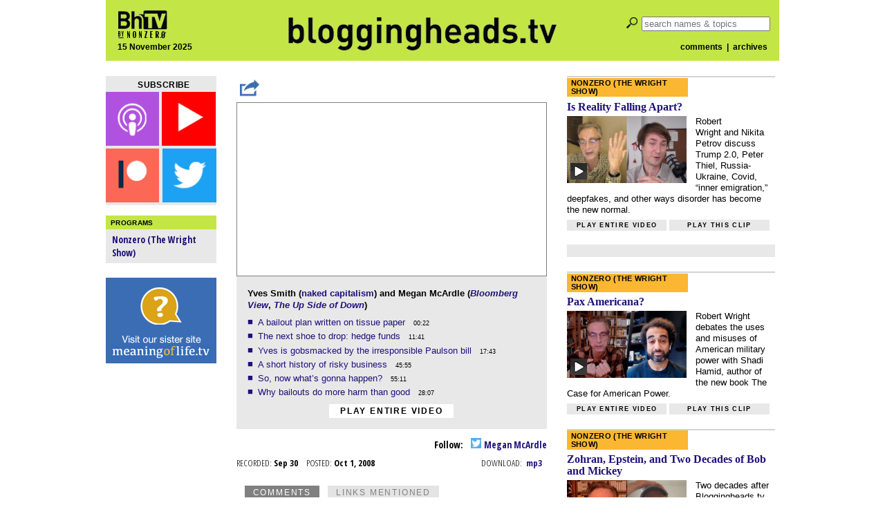

--- FILE ---
content_type: text/html; charset=utf-8
request_url: https://www.google.com/recaptcha/api2/aframe
body_size: 260
content:
<!DOCTYPE HTML><html><head><meta http-equiv="content-type" content="text/html; charset=UTF-8"></head><body><script nonce="EHykWyV2285OxwbrxGPFNw">/** Anti-fraud and anti-abuse applications only. See google.com/recaptcha */ try{var clients={'sodar':'https://pagead2.googlesyndication.com/pagead/sodar?'};window.addEventListener("message",function(a){try{if(a.source===window.parent){var b=JSON.parse(a.data);var c=clients[b['id']];if(c){var d=document.createElement('img');d.src=c+b['params']+'&rc='+(localStorage.getItem("rc::a")?sessionStorage.getItem("rc::b"):"");window.document.body.appendChild(d);sessionStorage.setItem("rc::e",parseInt(sessionStorage.getItem("rc::e")||0)+1);localStorage.setItem("rc::h",'1763259453838');}}}catch(b){}});window.parent.postMessage("_grecaptcha_ready", "*");}catch(b){}</script></body></html>